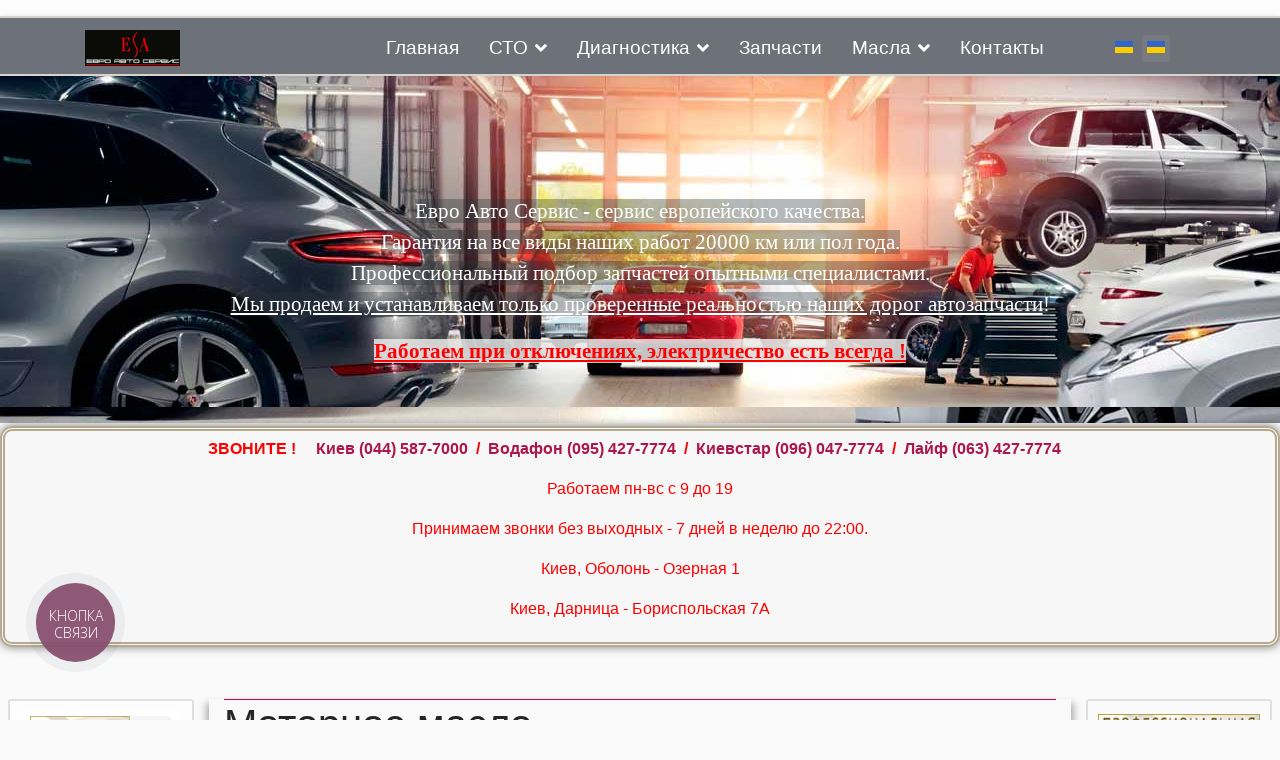

--- FILE ---
content_type: text/html; charset=utf-8
request_url: https://eas.kiev.ua/ru/sto-motornoe-maslo-avto-czena
body_size: 11480
content:

<!doctype html>
<html lang="ru-ua" dir="ltr">
	<head>
		
		<meta name="viewport" content="width=device-width, initial-scale=1, shrink-to-fit=no">
		<meta charset="utf-8">
	<meta name="description" content="СТО Евро Авто Сервис - профессиональные мастера, доступные цены на ремонт авто, качество, гарантия. У нас можно купить запчасти для любых авто , произвести диаг">
	<meta name="generator" content="Helix Ultimate - The Most Popular Joomla! Template Framework.">
	<title>Моторное масло - СТО и запчасти Евро Авто Сервис ( ЕАС Киев Оболонь )</title>
	<link href="https://eas.kiev.ua/ru/sto-motornoe-maslo-avto-czena" rel="canonical">
	<link href="/images/fawik_eas_16px.png" rel="shortcut icon" type="image/vnd.microsoft.icon">
<link href="/media/vendor/joomla-custom-elements/css/joomla-alert.min.css?0.2.0" rel="stylesheet" />
	<link href="/media/com_hikashop/css/hikashop.css?v=462" rel="stylesheet" />
	<link href="/media/com_hikashop/css/font-awesome.css?v=5.2.0" rel="stylesheet" />
	<link href="/templates/shaper_helixultimate/css/bootstrap.min.css" rel="stylesheet" />
	<link href="/plugins/system/helixultimate/assets/css/system-j4.min.css" rel="stylesheet" />
	<link href="/media/system/css/joomla-fontawesome.min.css?7a1da189771ec824171a085fb94d8c0e" rel="stylesheet" />
	<link href="/templates/shaper_helixultimate/css/template.css" rel="stylesheet" />
	<link href="/templates/shaper_helixultimate/css/presets/default.css" rel="stylesheet" />
	<link href="/media/mod_languages/css/template.min.css?7a1da189771ec824171a085fb94d8c0e" rel="stylesheet" />
	<style>
#mod-custom111{background-image: url("/images/baneas.jpg");}
</style>
	<style>
#hikashop_category_information_menu_199 div.hikashop_subcontainer,
#hikashop_category_information_menu_199 .hikashop_rtop *,#hikashop_category_information_menu_199 .hikashop_rbottom * { background:#f5f5f5; }
#hikashop_category_information_menu_199 div.hikashop_subcontainer,
#hikashop_category_information_menu_199 div.hikashop_subcontainer span,
#hikashop_category_information_menu_199 div.hikashop_container { text-align:center; }
#hikashop_category_information_menu_199 div.hikashop_container { margin:3px 3px; }
#hikashop_category_information_menu_199 .hikashop_subcontainer { -moz-border-radius: 5px; -webkit-border-radius: 5px; -khtml-border-radius: 5px; border-radius: 5px; }</style>
	<style>header#sp-header {
    border-top: 2px solid #d7d4cd;
    border-bottom: 2px solid #d7d4cd;
}

.sp-megamenu-parent {
    margin: 0 1px;
}

.mod-languages {
    margin-left: 50px;
}

#sp-main-body {
  padding: 3rem 0.5rem;
}

h1 {
    border-top: 1px solid #D0063E;
    border-bottom: 4px double #D0063E;
}

main#sp-component {
  background-color: rgb(249, 249, 249);
  box-shadow: rgba(0, 0, 0, 0.3) 0px 7px 7px 3px;
}

.nav-pills .nav-link {
    background: #edededbf;
    border-radius: 0.25rem;
    margin: 0.3rem;
    border: #ffffff double 3px;
}

.menu > li {
    border: 0.3rem double #FFF;
    cursor: pointer;
    font-size: 14px;
    font-weight: 600;
    padding: 0 9px 0 9px;
}

.hikashop_filter_fieldset {
    display: inline-grid;
}

td.hikashop_product_image_row {
    display: none;
}

#sp-left .sp-module, #sp-right .sp-module {
    margin-top: 10px;
    border: 2px solid #dfdfdf;
    padding: 10px;
}

span.hikashop_filter_checkbox {
    padding: 0.7rem;
}

.hikashop_filter_fieldset {
    border: 1px solid #c3bebe;
    background-color: #f3f3f3;
    padding: 1rem;
}

div#hikashop_filter_main_div_hikashop_category_information_module_ {
    padding: 1rem;
}

.box1 {
    background-color: #fcfcfc;
    border: 2px solid rgba(52, 58, 64, 0.12);
    padding: 0.3rem;
    border-radius: 0.25rem;
    margin: 1rem auto;
}

.box2 {
    border: 1px solid rgba(52, 58, 64, 0.12);
    padding: 0.35rem;
    border-radius: 0.25rem;
    margin: 0.5rem auto;
    box-shadow: 0 0 4px rgba(0,0,0,0.5);
    background-color: rgba(234, 231, 231, 0.47);
}

.box3 {
    border: 2px solid rgba(52, 58, 64, 0.12);
    padding: 0.3rem;
    border-radius: 0.25rem;
    margin: 1rem auto;
}

.box4 {
    border: 7px double rgba(255, 255, 255, 0.54);
    padding: 2rem;
    border-radius: 0.25rem;
    margin: 2rem auto;
    background-color: rgba(234, 231, 231, 0.64);
   text-align: center;
}

.box5 {
    background-color: rgba(255, 255, 255, 0.63);
    text-align: center;
}

.box6 {
    padding: 0.35rem;
    border-radius: 0.25rem;
    margin: 1.2rem auto;
    box-shadow: 0 0 25px rgba(0,0,0,0.5);
    background-color: rgba(255, 255, 255, 0.06);
    text-align: center;
    color: #f9f8f8;
}

.box7 {
border: 5px double rgb(183, 169, 143);
    padding: 0.35rem;
    border-radius: 0.75rem;
    margin: 0.2rem auto;
    box-shadow: 0 0 10px rgb(0 0 0 / 50%);
    background-color: #efefef3d;
}

.box8 {
    border: 3px double rgb(183, 169, 143);
    padding: 0.35rem;
    border-radius: 0.25rem;
    margin: 1.2rem auto;
    box-shadow: 0 0 25px rgba(0,0,0,0.5);
    background-color: #ebebebcc;
}</style>
	<style>body{font-family: 'Arial', sans-serif;text-decoration: none;}
</style>
	<style>.sp-megamenu-parent > li > a, .sp-megamenu-parent > li > span, .sp-megamenu-parent .sp-dropdown li.sp-menu-item > a{font-family: 'Georgia', sans-serif;font-size: 19px;color: #ffffff;text-decoration: none;text-align: left;}
</style>
	<style>.logo-image {height:36px;}.logo-image-phone {height:36px;}</style>
	<style>@media(max-width: 992px) {.logo-image {height: 36px;}.logo-image-phone {height: 36px;}}</style>
	<style>@media(max-width: 576px) {.logo-image {height: 36px;}.logo-image-phone {height: 36px;}}</style>
	<style>#sp-slider{ background-image:url("/images/baner_1600.jpg");background-repeat:no-repeat;background-size:cover;background-attachment:scroll;background-position:50% 0; }</style>
	<style>#sp-breadcrumb{ background-color:#F4F5F7; }</style>
	<style>#sp-marki{ background-image:url("/images/fon_1.jpg");background-repeat:no-repeat;background-size:cover;background-attachment:fixed;background-position:50% 100%; }</style>
	<style>
#hikashop_category_information_module_127 div.hikashop_subcontainer,
#hikashop_category_information_module_127 .hikashop_rtop *,#hikashop_category_information_module_127 .hikashop_rbottom * { background:#f5f5f5; }
#hikashop_category_information_module_127 div.hikashop_subcontainer,
#hikashop_category_information_module_127 div.hikashop_subcontainer span,
#hikashop_category_information_module_127 div.hikashop_container { text-align:center; }
#hikashop_category_information_module_127 div.hikashop_container { margin:3px 3px; }
#hikashop_category_information_module_127 .hikashop_subcontainer { -moz-border-radius: 5px; -webkit-border-radius: 5px; -khtml-border-radius: 5px; border-radius: 5px; }</style>
	<style>
#hikashop_category_information_module_127 .hikashop_category_image {
	height: 100px;
	text-align: center;
	clear: both;
}</style>
	<style>
#hikashop_category_information_module_103 div.hikashop_subcontainer,
#hikashop_category_information_module_103 .hikashop_rtop *,#hikashop_category_information_module_103 .hikashop_rbottom * { background:#f5f5f5; }
#hikashop_category_information_module_103 div.hikashop_subcontainer,
#hikashop_category_information_module_103 div.hikashop_subcontainer span,
#hikashop_category_information_module_103 div.hikashop_container { text-align:center; }
#hikashop_category_information_module_103 div.hikashop_container { margin:5px 5px; }
#hikashop_category_information_module_103 .hikashop_subcontainer { -moz-border-radius: 5px; -webkit-border-radius: 5px; -khtml-border-radius: 5px; border-radius: 5px; }</style>
	<style>
#hikashop_category_information_module_103 .hikashop_product_image { height:100px; }
#hikashop_category_information_module_103 .hikashop_product_image_subdiv { width:100px; }</style>
<script src="/media/vendor/jquery/js/jquery.min.js?3.6.3"></script>
	<script src="/media/legacy/js/jquery-noconflict.min.js?04499b98c0305b16b373dff09fe79d1290976288"></script>
	<script type="application/json" class="joomla-script-options new">{"data":{"breakpoints":{"tablet":991,"mobile":480},"header":{"stickyOffset":"100"}},"joomla.jtext":{"LIB_FALANG_TRANSLATION":"Falang","ERROR":"\u041e\u0448\u0438\u0431\u043a\u0430","MESSAGE":"\u0421\u043e\u043e\u0431\u0449\u0435\u043d\u0438\u0435","NOTICE":"\u0412\u043d\u0438\u043c\u0430\u043d\u0438\u0435","WARNING":"\u041f\u0440\u0435\u0434\u0443\u043f\u0440\u0435\u0436\u0434\u0435\u043d\u0438\u0435","JCLOSE":"\u0417\u0430\u043a\u0440\u044b\u0442\u044c","JOK":"\u041e\u043a","JOPEN":"\u041e\u0442\u043a\u0440\u044b\u0442\u044c"},"system.paths":{"root":"","rootFull":"https:\/\/eas.kiev.ua\/","base":"","baseFull":"https:\/\/eas.kiev.ua\/"},"csrf.token":"c9899e4e821f1522a9fac7aa9cb39329"}</script>
	<script src="/media/system/js/core.min.js?576eb51da909dcf692c98643faa6fc89629ead18"></script>
	<script src="/media/vendor/bootstrap/js/bootstrap-es5.min.js?5.2.3" nomodule defer></script>
	<script src="/media/system/js/showon-es5.min.js?4773265a19291954f19755d6f2ade3ca7ed9022f" defer nomodule></script>
	<script src="/media/system/js/messages-es5.min.js?44e3f60beada646706be6569e75b36f7cf293bf9" nomodule defer></script>
	<script src="/media/vendor/bootstrap/js/alert.min.js?5.2.3" type="module"></script>
	<script src="/media/vendor/bootstrap/js/button.min.js?5.2.3" type="module"></script>
	<script src="/media/vendor/bootstrap/js/carousel.min.js?5.2.3" type="module"></script>
	<script src="/media/vendor/bootstrap/js/collapse.min.js?5.2.3" type="module"></script>
	<script src="/media/vendor/bootstrap/js/dropdown.min.js?5.2.3" type="module"></script>
	<script src="/media/vendor/bootstrap/js/modal.min.js?5.2.3" type="module"></script>
	<script src="/media/vendor/bootstrap/js/offcanvas.min.js?5.2.3" type="module"></script>
	<script src="/media/vendor/bootstrap/js/popover.min.js?5.2.3" type="module"></script>
	<script src="/media/vendor/bootstrap/js/scrollspy.min.js?5.2.3" type="module"></script>
	<script src="/media/vendor/bootstrap/js/tab.min.js?5.2.3" type="module"></script>
	<script src="/media/vendor/bootstrap/js/toast.min.js?5.2.3" type="module"></script>
	<script src="/media/system/js/showon.min.js?bfc733e48a923aaffb3d959cd04f176bad7d7d52" type="module"></script>
	<script src="/media/system/js/messages.min.js?7425e8d1cb9e4f061d5e30271d6d99b085344117" type="module"></script>
	<script src="/media/com_hikashop/js/hikashop.js?v=462"></script>
	<script src="/templates/shaper_helixultimate/js/main.js"></script>
	<script>template="shaper_helixultimate";</script>
<!-- Google Tag Manager -->
<script>(function(w,d,s,l,i){w[l]=w[l]||[];w[l].push({'gtm.start':
new Date().getTime(),event:'gtm.js'});var f=d.getElementsByTagName(s)[0],
j=d.createElement(s),dl=l!='dataLayer'?'&l='+l:'';j.async=true;j.src=
'https://www.googletagmanager.com/gtm.js?id='+i+dl;f.parentNode.insertBefore(j,f);
})(window,document,'script','dataLayer','GTM-MVRR3G2');</script>
<!-- End Google Tag Manager -->
	</head>
	<body class="site helix-ultimate hu com_hikashop com-hikashop view-product layout-listing task-listing itemid-199 ru-ru ltr sticky-header layout-fluid offcanvas-init offcanvs-position-right">

					<!-- Google Tag Manager (noscript) -->
<noscript><iframe src="https://www.googletagmanager.com/ns.html?id=GTM-MVRR3G2"
height="0" width="0" style="display:none;visibility:hidden"></iframe></noscript>
<!-- End Google Tag Manager (noscript) -->
		
		
		<div class="body-wrapper">
			<div class="body-innerwrapper">
				
	<div class="sticky-header-placeholder"></div>
<div id="sp-top-bar">
	<div class="container">
		<div class="container-inner">
			<div class="row">
				<div id="sp-top1" class="col-lg-6">
					<div class="sp-column text-center text-lg-start">
																			
												
					</div>
				</div>

				<div id="sp-top2" class="col-lg-6">
					<div class="sp-column text-center text-lg-end">
						
																									
					</div>
				</div>
			</div>
		</div>
	</div>
</div>

<header id="sp-header">
	<div class="container">
		<div class="container-inner">
			<div class="row">
				<!-- Logo -->
				<div id="sp-logo" class="col-auto">
					<div class="sp-column">
						<div class="logo"><a href="/">
				<img class='logo-image '
					srcset='https://eas.kiev.ua/images/logo.png 1x'
					src='https://eas.kiev.ua/images/logo.png'
					height='36px'
					alt='СТО и запчасти Евро Авто Сервис ( ЕАС Киев Оболонь )'
				/>
				</a></div>						
					</div>
				</div>

				<!-- Menu -->
				<div id="sp-menu" class="col-auto flex-auto">
					<div class="sp-column d-flex justify-content-end align-items-center">
						<nav class="sp-megamenu-wrapper d-flex" role="navigation"><a id="offcanvas-toggler" aria-label="Menu" class="offcanvas-toggler-right d-flex d-lg-none" href="#"><div class="burger-icon" aria-hidden="true"><span></span><span></span><span></span></div></a><ul class="sp-megamenu-parent menu-animation-fade-up d-none d-lg-block"><li class="sp-menu-item"><a   href="/ru/"  >Главная</a></li><li class="sp-menu-item sp-has-child"><a   href="/ru/sto-diagnostika-remont-avto-czena-avtoservis"  >СТО</a><div class="sp-dropdown sp-dropdown-main sp-menu-right" style="width: 240px;"><div class="sp-dropdown-inner"><ul class="sp-dropdown-items"><li class="sp-menu-item"><a   href="/ru/sto-remont-khodovoj-diagnostika-avto-czena"  >Диагностика и ремонт ходовой части</a></li><li class="sp-menu-item"><a   href="/ru/sto-diagnostika-remont-rulevoj-avto-czena"  >Диагностика и ремонт рулевого управления</a></li><li class="sp-menu-item"><a   href="/ru/sto-remont-tormoznoj-diagnostika-avto-czena"  >Диагностика и ремонт тормозной системы </a></li><li class="sp-menu-item"><a   href="/ru/sto-diagnostika-remont-toplivnoj-avto-czena"  >Диагностика и ремонт топливной системы</a></li><li class="sp-menu-item"><a   href="/ru/sto-diagnostika-remont-transmissii-avto-czena"  >Диагностика и ремонт трансмиссии</a></li><li class="sp-menu-item"><a   href="/ru/sto-kuzovnoj-remont-avto-czena"  >Кузовной ремонт</a></li><li class="sp-menu-item"><a   href="/ru/sto-diagnostika-zamena-remont-prodazha-dvigatelya-czena"  >Диагностика, ремонт, замена, продажа двигателя </a></li><li class="sp-menu-item"><a   href="/ru/sto-to-avto-tekhobsluzhivanie-czena"  >ТО</a></li><li class="sp-menu-item"><a   href="/ru/sto-remont-grm-diagnostika-avto-czena"  >Ремонт ГРМ</a></li><li class="sp-menu-item"><a   href="/ru/sto-zamena-obsluzhivanie-privodnykh-remnej-rolikov-czena"  >Приводные (сервисные) ремни, ролики</a></li><li class="sp-menu-item"><a   href="/ru/sto-zamena-filtrov-avto-czena"  >Замена фильтров </a></li><li class="sp-menu-item"><a   href="/ru/sto-zamena-masel-avto-zhidkostej-okhlazhdeniya-czena"  >Замена масел, жидкостей, охлаждение</a></li></ul></div></div></li><li class="sp-menu-item sp-has-child"><a   href="/ru/sto-diagnostika-avto-czena"  >Диагностика</a><div class="sp-dropdown sp-dropdown-main sp-menu-right" style="width: 240px;"><div class="sp-dropdown-inner"><ul class="sp-dropdown-items"><li class="sp-menu-item"><a   href="/ru/sto-kompleksnaya-diagnostika-avto-besplatno-czena"  >Комплексная диагностика БЕСПЛАТНО</a></li><li class="sp-menu-item"><a   href="/ru/sto-kompleksnaya-diagnostika-avto-czena"  >Комплексная диагностика</a></li><li class="sp-menu-item"><a   href="/ru/sto-kompyuternaya-diagnostika-avto-remont-czena"  >Компьютерная диагностика</a></li><li class="sp-menu-item"><a   href="/ru/sto-diagnostika-avto-pered-pokupkoj-ekspertiza-remont-czena"  >Диагностика перед покупкой</a></li><li class="sp-menu-item"><a   href="/ru/sto-predprodazhnaya-podgotovka-avto-diagnostika-remont-czena"  >Предпродажная подготовка</a></li><li class="sp-menu-item"><a   href="/ru/sto-diagnostika-khodovoj-avto-czena"  >Диагностика ходовой</a></li></ul></div></div></li><li class="sp-menu-item"><a   href="/ru/sto-avto-zapchasti-podbor-zapchastej-sklad-magazin-czena"  >Запчасти</a></li><li class="sp-menu-item sp-has-child"><a   href="/ru/sto-avto-masla-czena"  >Масла</a><div class="sp-dropdown sp-dropdown-main sp-menu-right" style="width: 240px;"><div class="sp-dropdown-inner"><ul class="sp-dropdown-items"><li class="sp-menu-item active"><a   href="/ru/sto-motornoe-maslo-avto-czena"  >Моторные масла</a></li><li class="sp-menu-item"><a   href="/ru/sto-transmissionnoe-maslo-avto-czena"  >Трансмиссионные Масла</a></li><li class="sp-menu-item"><a   href="/ru/sto-originalnoe-maslo-avto-czena"  >Оригинальные масла</a></li></ul></div></div></li><li class="sp-menu-item"><a   href="/ru/sto-kiev-avtozapchasti-obolon-avtoservis-adres-ryadom"  >Контакты</a></li></ul></nav>						<div class="sp-module "><div class="sp-module-content"><div class="mod-languages">

	<ul class="lang-inline">
						<li dir="ltr">
			<a href="/uk/sto-motorne-mastylo-avto-czina">
												<img title="Українська мова" src="/media/mod_languages/images/uk_ua.gif" alt="Українська мова">										</a>
			</li>
								<li class="lang-active" dir="ltr">
			<a href="/ru/sto-motornoe-maslo-avto-czena/product/listing">
												<img title="Русский язык" src="/media/mod_languages/images/ru_ru.gif" alt="Русский язык">										</a>
			</li>
				</ul>

</div>
</div></div>

						<!-- Related Modules -->
						<div class="d-none d-lg-flex header-modules align-items-center">
							
													</div>

						<!-- if offcanvas position right -->
													<a id="offcanvas-toggler"  aria-label="Menu" title="Menu"  class="mega offcanvas-toggler-secondary offcanvas-toggler-right d-flex align-items-center" href="#">
							<div class="burger-icon" aria-hidden="true"><span></span><span></span><span></span></div>
							</a>
											</div>
				</div>
			</div>
		</div>
	</div>
</header>
				
<section id="sp-section-1" >

				
	
<div class="row">
	<div id="sp-title" class="col-lg-12 "><div class="sp-column "></div></div></div>
				
</section>
<section id="sp-slider" >

				
	
<div class="row">
	<div id="sp-slider" class="col-lg-12 "><div class="sp-column "><div class="sp-module "><div class="sp-module-content">
<div id="mod-custom111" class="mod-custom custom">
    <p style="text-align: center;"> </p>
<p style="text-align: center;"> </p>
<p style="text-align: center;"> </p>
<p style="text-align: center;"><span style="font-size: 16pt; color: #ffffff; background-color: rgba(42, 54, 59, 0.35);"><span style="font-family: georgia, palatino, serif;">Евро Авто Сервис - сервис европейского качества. <br />Гарантия на все виды наших работ 20000 км или пол года. <br />Профессиональный подбор запчастей опытными специалистами. <br /><span style="text-decoration: underline;">Мы продаем и устанавливаем только проверенные реальностью наших дорог автозапчасти</span>!</span></span></p>
<p style="text-align: center;"><span style="font-size: 16pt;"><strong><span style="text-decoration: underline; color: #ff0000;"><span style="background-color: rgba(234, 234, 234, 0.84);"><span style="font-family: georgia, palatino, serif;">Работаем при отключениях, электричество есть всегда !</span></span></span></strong></span></p>
<p style="text-align: center;"> </p></div>
</div></div></div></div></div>
				
</section>
<section id="sp-call" >

				
	
<div class="row">
	<div id="sp-position1" class="col-lg-12 "><div class="sp-column "><div class="sp-module  box7"><div class="sp-module-content">
<div id="mod-custom110" class="mod-custom custom">
    <p style="text-align: center;"><span style="font-size: 12pt;"><span style="color: #ff0000;"><strong>ЗВОНИТЕ !     <a href="tel:+380445877000">Киев ‎(044) 587-7000 </a> /  <a href="tel:+380954277774">Водафон ‎(095) 427-7774</a>  /  <a href="tel:+380960477774">Киевстар (096) 047-7774</a>  /  <a href="tel:+380634277774">Лайф (063) 427-7774</a>   </strong></span></span></p>
<p style="text-align: center;"><span style="font-size: 12pt;"><span style="color: #ff0000;">Работаем пн-вс с 9 до 19</span><br /></span></p>
<p style="text-align: center;"><span style="font-size: 12pt;"><span style="color: #ff0000;">Принимаем звонки без выходных - 7 дней в неделю до 22:00.</span></span></p>
<p style="text-align: center;"><a href="https://maps.app.goo.gl/sTMx5nHx6F3arNLh6" target="_blank" rel="noopener"><span style="font-size: 12pt;"><span style="color: #ff0000;">Киев, Оболонь - Озерная 1</span></span></a></p>
<p style="text-align: center;"><a href="https://maps.app.goo.gl/5EpHmMsiohPdoZMKA" target="_blank" rel="noopener"><span style="font-size: 12pt;"><span style="color: #ff0000;">Киев, Дарница - Бориспольская 7А</span></span></a></p></div>
</div></div></div></div></div>
				
</section>
<section id="sp-main-body" >

									
	
<div class="row">
	<aside id="sp-left" class="col-lg-2 d-none d-sm-none d-md-none d-lg-block"><div class="sp-column "><div class="sp-module  box5 visible-desktop"><div class="sp-module-content"><div id="hikashop_module_103" class="hikashop_module  box5 visible-desktop">
<div id="hikashop_category_information_module_103" class="hikashop_category_information hikashop_products_listing_main hikashop_product_listing_15 hika_j4" >
	<div class="hikashop_products_listing">
<div id="hikashop_products_switcher_hikashop_category_information_module_103" class="hikashop_products " itemscope="" itemtype="https://schema.org/itemListElement">
<div class="hk-row-fluid">		<div class="hkc-md-12 hikashop_product hikashop_product_column_1 hikashop_product_row_1"
			itemprop="itemList" itemscope="" itemtype="http://schema.org/ItemList">
			<div class="hikashop_container ">
				<div class="hikashop_subcontainer thumbnail">
<div class="hikashop_listing_img_title" id="div_hikashop_category_information_module_103_1">
<!-- IMAGE -->
	<div class="hikashop_product_image">
		<div class="hikashop_product_image_subdiv">
		<a href="https://eas.kiev.ua/ru/sto-kompleksnaya-diagnostika-avto-besplatno-czena" class="">
		<img class="hikashop_product_listing_image" title="Бесплатная комплексная диагностика" alt="Бесплатная комплексная диагностика" src="/images/com_hikashop/upload/thumbnails/100x100/diagnostika_avto_besplatno.jpg"/>		</a>
		<meta itemprop="image" content="/images/com_hikashop/upload/thumbnails/100x100/diagnostika_avto_besplatno.jpg"/>
		</div>
	</div>
<!-- EO IMAGE -->

<!-- PRICE -->
	<span class="hikashop_product_price_full">Бесплатно</span>
<!-- EO PRICE -->

<!-- NAME -->
	<span class="hikashop_product_name">
		<a href="https://eas.kiev.ua/ru/sto-kompleksnaya-diagnostika-avto-besplatno-czena" class="">
		Бесплатная комплексная диагностика		</a>
	</span>
	<meta itemprop="name" content="Бесплатная комплексная диагностика">
<!-- EO NAME -->

<!-- CODE -->
	<span class='hikashop_product_code_list'>
	</span>
<!-- EO CODE -->
<!-- CHARACTERISTIC AVAILABLE VALUES -->
<!-- EO CHARACTERISTIC AVAILABLE VALUES -->
<!-- CUSTOM PRODUCT FIELDS -->
<!-- EO CUSTOM PRODUCT FIELDS -->

<!-- AFTER PRODUCT NAME AREA -->
<!-- EO AFTER PRODUCT NAME AREA -->

<!-- VOTE -->
<!-- EO VOTE -->

<!-- ADD TO CART BUTTON -->
<!-- EO ADD TO CART BUTTON -->

<!-- COMPARISON -->
<!-- EO COMPARISON -->

<!-- CONTACT US BUTTON -->

<!-- EO CONTACT US BUTTON -->

<!-- PRODUCT DETAILS BUTTON -->

<!-- EO PRODUCT DETAILS BUTTON -->

	<meta itemprop="url" content="https://eas.kiev.ua/ru/sto-kompleksnaya-diagnostika-avto-besplatno-czena">
</div>
				</div>
			</div>
		</div>
		<div class="hkc-md-12 hikashop_product hikashop_product_column_1 hikashop_product_row_2"
			itemprop="itemList" itemscope="" itemtype="http://schema.org/ItemList">
			<div class="hikashop_container ">
				<div class="hikashop_subcontainer thumbnail">
<div class="hikashop_listing_img_title" id="div_hikashop_category_information_module_103_2">
<!-- IMAGE -->
	<div class="hikashop_product_image">
		<div class="hikashop_product_image_subdiv">
		<a href="https://eas.kiev.ua/ru/sto-kompyuternaya-diagnostika-avto-remont-czena" class="">
		<img class="hikashop_product_listing_image" title="Компьютерная диагностика авто" alt="komputernaya_diagnostika_auto" src="/images/com_hikashop/upload/thumbnails/100x100/komputernaya_diagnostika_auto.jpg"/>		</a>
		<meta itemprop="image" content="/images/com_hikashop/upload/thumbnails/100x100/komputernaya_diagnostika_auto.jpg"/>
		</div>
	</div>
<!-- EO IMAGE -->

<!-- PRICE -->
	<span class="hikashop_product_price_full">цена от    <span class="hikashop_product_price hikashop_product_price_0">280 UAH</span> <span class="hikashop_product_price_per_unit"></span></span>
<!-- EO PRICE -->

<!-- NAME -->
	<span class="hikashop_product_name">
		<a href="https://eas.kiev.ua/ru/sto-kompyuternaya-diagnostika-avto-remont-czena" class="">
		Компьютерная диагностика авто		</a>
	</span>
	<meta itemprop="name" content="Компьютерная диагностика авто">
<!-- EO NAME -->

<!-- CODE -->
	<span class='hikashop_product_code_list'>
	</span>
<!-- EO CODE -->
<!-- CHARACTERISTIC AVAILABLE VALUES -->
<!-- EO CHARACTERISTIC AVAILABLE VALUES -->
<!-- CUSTOM PRODUCT FIELDS -->
<!-- EO CUSTOM PRODUCT FIELDS -->

<!-- AFTER PRODUCT NAME AREA -->
<!-- EO AFTER PRODUCT NAME AREA -->

<!-- VOTE -->
<!-- EO VOTE -->

<!-- ADD TO CART BUTTON -->
<!-- EO ADD TO CART BUTTON -->

<!-- COMPARISON -->
<!-- EO COMPARISON -->

<!-- CONTACT US BUTTON -->

<!-- EO CONTACT US BUTTON -->

<!-- PRODUCT DETAILS BUTTON -->

<!-- EO PRODUCT DETAILS BUTTON -->

	<meta itemprop="url" content="https://eas.kiev.ua/ru/sto-kompyuternaya-diagnostika-avto-remont-czena">
</div>
				</div>
			</div>
		</div>
		<div class="hkc-md-12 hikashop_product hikashop_product_column_1 hikashop_product_row_3"
			itemprop="itemList" itemscope="" itemtype="http://schema.org/ItemList">
			<div class="hikashop_container ">
				<div class="hikashop_subcontainer thumbnail">
<div class="hikashop_listing_img_title" id="div_hikashop_category_information_module_103_3">
<!-- IMAGE -->
	<div class="hikashop_product_image">
		<div class="hikashop_product_image_subdiv">
		<a href="https://eas.kiev.ua/ru/sto-diagnostika-avto-pered-pokupkoj-ekspertiza-remont-czena" class="">
		<img class="hikashop_product_listing_image" title="Диагностика перед покупкой" alt="Диагностика перед покупкой" src="/images/com_hikashop/upload/thumbnails/100x100/diagnostika_pered_pokupkoi.jpg"/>		</a>
		<meta itemprop="image" content="/images/com_hikashop/upload/thumbnails/100x100/diagnostika_pered_pokupkoi.jpg"/>
		</div>
	</div>
<!-- EO IMAGE -->

<!-- PRICE -->
	<span class="hikashop_product_price_full">цена от    <span class="hikashop_product_price hikashop_product_price_0">500 UAH</span> <span class="hikashop_product_price_per_unit"></span></span>
<!-- EO PRICE -->

<!-- NAME -->
	<span class="hikashop_product_name">
		<a href="https://eas.kiev.ua/ru/sto-diagnostika-avto-pered-pokupkoj-ekspertiza-remont-czena" class="">
		Диагностика перед покупкой		</a>
	</span>
	<meta itemprop="name" content="Диагностика перед покупкой">
<!-- EO NAME -->

<!-- CODE -->
	<span class='hikashop_product_code_list'>
	</span>
<!-- EO CODE -->
<!-- CHARACTERISTIC AVAILABLE VALUES -->
<!-- EO CHARACTERISTIC AVAILABLE VALUES -->
<!-- CUSTOM PRODUCT FIELDS -->
<!-- EO CUSTOM PRODUCT FIELDS -->

<!-- AFTER PRODUCT NAME AREA -->
<!-- EO AFTER PRODUCT NAME AREA -->

<!-- VOTE -->
<!-- EO VOTE -->

<!-- ADD TO CART BUTTON -->
<!-- EO ADD TO CART BUTTON -->

<!-- COMPARISON -->
<!-- EO COMPARISON -->

<!-- CONTACT US BUTTON -->

<!-- EO CONTACT US BUTTON -->

<!-- PRODUCT DETAILS BUTTON -->

<!-- EO PRODUCT DETAILS BUTTON -->

	<meta itemprop="url" content="https://eas.kiev.ua/ru/sto-diagnostika-avto-pered-pokupkoj-ekspertiza-remont-czena">
</div>
				</div>
			</div>
		</div>
		<div class="hkc-md-12 hikashop_product hikashop_product_column_1 hikashop_product_row_4"
			itemprop="itemList" itemscope="" itemtype="http://schema.org/ItemList">
			<div class="hikashop_container ">
				<div class="hikashop_subcontainer thumbnail">
<div class="hikashop_listing_img_title" id="div_hikashop_category_information_module_103_4">
<!-- IMAGE -->
	<div class="hikashop_product_image">
		<div class="hikashop_product_image_subdiv">
		<a href="https://eas.kiev.ua/ru/sto-predprodazhnaya-podgotovka-avto-diagnostika-remont-czena" class="">
		<img class="hikashop_product_listing_image" title="Предпродажная подготовка авто диагностика" alt="Предпродажная подготовка авто диагностика" src="/images/com_hikashop/upload/thumbnails/100x100/predprodagnaya_podgotovka_avto.jpg"/>		</a>
		<meta itemprop="image" content="/images/com_hikashop/upload/thumbnails/100x100/predprodagnaya_podgotovka_avto.jpg"/>
		</div>
	</div>
<!-- EO IMAGE -->

<!-- PRICE -->
	<span class="hikashop_product_price_full">цена от    <span class="hikashop_product_price hikashop_product_price_0">250 UAH</span> <span class="hikashop_product_price_per_unit"></span></span>
<!-- EO PRICE -->

<!-- NAME -->
	<span class="hikashop_product_name">
		<a href="https://eas.kiev.ua/ru/sto-predprodazhnaya-podgotovka-avto-diagnostika-remont-czena" class="">
		Предпродажная подготовка авто диагностика		</a>
	</span>
	<meta itemprop="name" content="Предпродажная подготовка авто диагностика">
<!-- EO NAME -->

<!-- CODE -->
	<span class='hikashop_product_code_list'>
	</span>
<!-- EO CODE -->
<!-- CHARACTERISTIC AVAILABLE VALUES -->
<!-- EO CHARACTERISTIC AVAILABLE VALUES -->
<!-- CUSTOM PRODUCT FIELDS -->
<!-- EO CUSTOM PRODUCT FIELDS -->

<!-- AFTER PRODUCT NAME AREA -->
<!-- EO AFTER PRODUCT NAME AREA -->

<!-- VOTE -->
<!-- EO VOTE -->

<!-- ADD TO CART BUTTON -->
<!-- EO ADD TO CART BUTTON -->

<!-- COMPARISON -->
<!-- EO COMPARISON -->

<!-- CONTACT US BUTTON -->

<!-- EO CONTACT US BUTTON -->

<!-- PRODUCT DETAILS BUTTON -->

<!-- EO PRODUCT DETAILS BUTTON -->

	<meta itemprop="url" content="https://eas.kiev.ua/ru/sto-predprodazhnaya-podgotovka-avto-diagnostika-remont-czena">
</div>
				</div>
			</div>
		</div>
		<div class="hkc-md-12 hikashop_product hikashop_product_column_1 hikashop_product_row_5"
			itemprop="itemList" itemscope="" itemtype="http://schema.org/ItemList">
			<div class="hikashop_container ">
				<div class="hikashop_subcontainer thumbnail">
<div class="hikashop_listing_img_title" id="div_hikashop_category_information_module_103_5">
<!-- IMAGE -->
	<div class="hikashop_product_image">
		<div class="hikashop_product_image_subdiv">
		<a href="https://eas.kiev.ua/ru/sto-diagnostika-khodovoj-avto-czena" class="">
		<img class="hikashop_product_listing_image" title="Диагностика ходовой части автомобиля" alt="tb_800_diagnostika_hodovoy" src="/images/com_hikashop/upload/thumbnails/100x100/tb_800_diagnostika_hodovoy.jpg"/>		</a>
		<meta itemprop="image" content="/images/com_hikashop/upload/thumbnails/100x100/tb_800_diagnostika_hodovoy.jpg"/>
		</div>
	</div>
<!-- EO IMAGE -->

<!-- PRICE -->
	<span class="hikashop_product_price_full">цена от    <span class="hikashop_product_price hikashop_product_price_0">150 UAH</span> <span class="hikashop_product_price_per_unit"></span></span>
<!-- EO PRICE -->

<!-- NAME -->
	<span class="hikashop_product_name">
		<a href="https://eas.kiev.ua/ru/sto-diagnostika-khodovoj-avto-czena" class="">
		Диагностика ходовой части автомобиля		</a>
	</span>
	<meta itemprop="name" content="Диагностика ходовой части автомобиля">
<!-- EO NAME -->

<!-- CODE -->
	<span class='hikashop_product_code_list'>
	</span>
<!-- EO CODE -->
<!-- CHARACTERISTIC AVAILABLE VALUES -->
<!-- EO CHARACTERISTIC AVAILABLE VALUES -->
<!-- CUSTOM PRODUCT FIELDS -->
<!-- EO CUSTOM PRODUCT FIELDS -->

<!-- AFTER PRODUCT NAME AREA -->
<!-- EO AFTER PRODUCT NAME AREA -->

<!-- VOTE -->
<!-- EO VOTE -->

<!-- ADD TO CART BUTTON -->
<!-- EO ADD TO CART BUTTON -->

<!-- COMPARISON -->
<!-- EO COMPARISON -->

<!-- CONTACT US BUTTON -->

<!-- EO CONTACT US BUTTON -->

<!-- PRODUCT DETAILS BUTTON -->

<!-- EO PRODUCT DETAILS BUTTON -->

	<meta itemprop="url" content="https://eas.kiev.ua/ru/sto-diagnostika-khodovoj-avto-czena">
</div>
				</div>
			</div>
		</div>
		<div class="hkc-md-12 hikashop_product hikashop_product_column_1 hikashop_product_row_6"
			itemprop="itemList" itemscope="" itemtype="http://schema.org/ItemList">
			<div class="hikashop_container ">
				<div class="hikashop_subcontainer thumbnail">
<div class="hikashop_listing_img_title" id="div_hikashop_category_information_module_103_116">
<!-- IMAGE -->
	<div class="hikashop_product_image">
		<div class="hikashop_product_image_subdiv">
		<a href="https://eas.kiev.ua/ru/sto-kompleksnaya-diagnostika-avto-czena" class="">
		<img class="hikashop_product_listing_image" title="Комплексная диагностика автомобиля" alt="Комплексная диагностика автомобиля" src="/images/com_hikashop/upload/thumbnails/100x100/eas_n_100x100.png"/>		</a>
		<meta itemprop="image" content="/images/com_hikashop/upload/thumbnails/100x100/eas_n_100x100.png"/>
		</div>
	</div>
<!-- EO IMAGE -->

<!-- PRICE -->
	<span class="hikashop_product_price_full">цена от    <span class="hikashop_product_price hikashop_product_price_0">250 UAH</span> <span class="hikashop_product_price_per_unit"></span></span>
<!-- EO PRICE -->

<!-- NAME -->
	<span class="hikashop_product_name">
		<a href="https://eas.kiev.ua/ru/sto-kompleksnaya-diagnostika-avto-czena" class="">
		Комплексная диагностика автомобиля		</a>
	</span>
	<meta itemprop="name" content="Комплексная диагностика автомобиля">
<!-- EO NAME -->

<!-- CODE -->
	<span class='hikashop_product_code_list'>
	</span>
<!-- EO CODE -->
<!-- CHARACTERISTIC AVAILABLE VALUES -->
<!-- EO CHARACTERISTIC AVAILABLE VALUES -->
<!-- CUSTOM PRODUCT FIELDS -->
<!-- EO CUSTOM PRODUCT FIELDS -->

<!-- AFTER PRODUCT NAME AREA -->
<!-- EO AFTER PRODUCT NAME AREA -->

<!-- VOTE -->
<!-- EO VOTE -->

<!-- ADD TO CART BUTTON -->
<!-- EO ADD TO CART BUTTON -->

<!-- COMPARISON -->
<!-- EO COMPARISON -->

<!-- CONTACT US BUTTON -->

<!-- EO CONTACT US BUTTON -->

<!-- PRODUCT DETAILS BUTTON -->

<!-- EO PRODUCT DETAILS BUTTON -->

	<meta itemprop="url" content="https://eas.kiev.ua/ru/sto-kompleksnaya-diagnostika-avto-czena">
</div>
				</div>
			</div>
		</div>
</div> <div style="clear:both"></div>
</div>
	</div>

	</div></div>
</div></div></div></aside>
<main id="sp-component" class="col-lg-8 ">
	<div class="sp-column ">
		<div id="system-message-container" aria-live="polite">
	</div>


		
			<div id="hikashop_category_information_menu_199" class="hikashop_category_information hikashop_products_listing_main hikashop_product_listing_72 hika_j4 filter_refresh_div" data-refresh-class="hikashop_checkout_loading" data-refresh-url="https://eas.kiev.ua/ru/sto-motornoe-maslo-avto-czena?tmpl=raw&filter=1" data-use-url="1">
		<div class="hikashop_checkout_loading_elem"></div>
		<div class="hikashop_checkout_loading_spinner"></div>
	<h1>
	Моторное масло	</h1>
		<div class="hikashop_category_description">
			<div class="hikashop_category_description_content"><p>Моторные масла</p></div>
		</div>
	</div>
<div class="hikashop_submodules" style="clear:both">
</div>
<!--  HikaShop Component powered by http://www.hikashop.com -->
		<!-- version Business : 4.6.2 [2209271106] -->

					<div class="sp-module-content-bottom clearfix">
				
			</div>
			</div>
</main>
<aside id="sp-right" class="col-lg-2 "><div class="sp-column "><div class="sp-module "><div class="sp-module-content">
<div id="mod-custom116" class="mod-custom custom">
        <p><a title="Подробнее - комплексная диагностика авто БЕСПЛАТНО" href="/ru/sto-kompleksnaya-diagnostika-avto-besplatno-czena" target="_blank" rel="noopener noreferrer"><img style="border-width: 2px; display: block; margin: 3px auto 3px auto;" title="O бесплатной диагностике" src="/images/168_diagnostika_avto_besplatno.jpg" alt="Подробнее о бесплатной диагностике" width="336" height="318" /></a></p></div>
</div></div><div class="sp-module box1 title1"><h3 class="sp-module-title">Ремонт </h3><div class="sp-module-content"><ul class="menu_menu">
<li class="item-130"><a href="/ru/sto-to-avto-tekhobsluzhivanie-czena" >ТО</a></li><li class="item-185"><a href="/ru/sto-remont-khodovoj-diagnostika-avto-czena" >Ходовая</a></li><li class="item-186"><a href="/ru/sto-diagnostika-remont-rulevoj-avto-czena" >Рулевая</a></li><li class="item-187"><a href="/ru/sto-remont-tormoznoj-diagnostika-avto-czena" >Тормозная</a></li><li class="item-188"><a href="/ru/sto-diagnostika-remont-toplivnoj-avto-czena" >Топливная</a></li><li class="item-189"><a href="/ru/sto-diagnostika-remont-transmissii-avto-czena" >Трансмиссия</a></li><li class="item-190"><a href="/ru/sto-kuzovnoj-remont-avto-czena" >Кузовной</a></li><li class="item-191"><a href="/ru/sto-diagnostika-zamena-remont-prodazha-dvigatelya-czena" >Двигатель</a></li><li class="item-215"><a href="/ru/sto-zamena-obsluzhivanie-privodnykh-remnej-rolikov-czena" >Приводные ремни (сервисные), ролики</a></li><li class="item-222"><a href="/ru/sto-remont-grm-diagnostika-avto-czena" >Ремонт ГРМ</a></li><li class="item-240"><a href="/ru/sto-zamena-filtrov-avto-czena" >Замена фильтров</a></li><li class="item-242"><a href="/ru/sto-zamena-masel-avto-zhidkostej-okhlazhdeniya-czena" >Замена масел, жидкостей, охлаждения</a></li></ul>
</div></div><div class="sp-module box1 title1"><h3 class="sp-module-title">Автомасла</h3><div class="sp-module-content"><ul class="menu_menu">
<li class="item-199 current active"><a href="/ru/sto-motornoe-maslo-avto-czena" >Моторное масло</a></li><li class="item-200"><a href="/ru/sto-transmissionnoe-maslo-avto-czena" >Трансмиссионное масло</a></li><li class="item-201"><a href="/ru/sto-originalnoe-maslo-avto-czena" >Оригинальные масла</a></li><li class="item-205"><a href="/ru/sto-avto-masla-czena" >Все масла</a></li></ul>
</div></div><div class="sp-module box1 title1"><h3 class="sp-module-title">Диагностика</h3><div class="sp-module-content"><ul class="menu_menu">
<li class="item-206"><a href="/ru/sto-kompleksnaya-diagnostika-avto-besplatno-czena" >Диагностика БЕСПЛАТНО</a></li><li class="item-208"><a href="/ru/sto-kompyuternaya-diagnostika-avto-remont-czena" >Компьютерная диагностика</a></li><li class="item-211"><a href="/ru/sto-diagnostika-avto-pered-pokupkoj-ekspertiza-remont-czena" >Диагностика перед покупкой</a></li><li class="item-213"><a href="/ru/sto-predprodazhnaya-podgotovka-avto-diagnostika-remont-czena" >Предпродажная подготовка</a></li><li class="item-236"><a href="/ru/sto-diagnostika-khodovoj-avto-czena" >Диагностика ходовой</a></li><li class="item-336"><a href="/ru/sto-kompleksnaya-diagnostika-avto-czena" >Комплексная диагностика</a></li></ul>
</div></div></div></aside></div>
									
</section>
<section id="sp-map-salent" >

						<div class="container">
				<div class="container-inner">
			
	
<div class="row">
	<div id="sp-position2" class="col-lg-12 "><div class="sp-column "><div class="sp-module "><div class="sp-module-content">
<div id="mod-custom115" class="mod-custom custom">
    <p><img style="display: block; margin-left: auto; margin-right: auto;" src="/images/740_100_sailentbloki.jpg" width="740" height="100" /></p></div>
</div></div><div class="sp-module box1 visible-desktop"><h3 class="sp-module-title">Категории услуг автосервиса</h3><div class="sp-module-content"><div id="hikashop_module_127" class="hikashop_module box1 visible-desktop">
<div id="hikashop_category_information_module_127" class="hikashop_category_information hikashop_categories_listing_main hikashop_category_listing_78">
		<div class="hikashop_subcategories_listing">	<div class="hikashop_subcategories" data-consistencyheight=".hikashop_subcontainer">
	<div class="hk-row-fluid">			<div class="hkc-md-2 hikashop_category hikashop_category_column_1 hikashop_category_row_1">
				<div class="hikashop_container">
					<div class="hikashop_subcontainer hikashop_subcontainer_border">
<!-- IMAGE -->
<div class="hikashop_category_image">
	<a href="https://eas.kiev.ua/ru/sto-remont-khodovoj-diagnostika-avto-czena" title="Диагностика и ремонт ходовой">
		<img class="hikashop_product_listing_image" title="" alt="" src="/images/com_hikashop/upload/thumbnails/100x100/remont_xodovoy.jpg"/>	</a>
</div>
<!-- EO IMAGE -->
<br/>
<!-- NAME -->
<span class="hikashop_category_name">
	<a href="https://eas.kiev.ua/ru/sto-remont-khodovoj-diagnostika-avto-czena">
		Диагностика и ремонт ходовой	</a>
</span>
<!-- EO NAME -->
					</div>
				</div>
			</div>
			<div class="hkc-md-2 hikashop_category hikashop_category_column_2 hikashop_category_row_1">
				<div class="hikashop_container">
					<div class="hikashop_subcontainer hikashop_subcontainer_border">
<!-- IMAGE -->
<div class="hikashop_category_image">
	<a href="https://eas.kiev.ua/ru/sto-diagnostika-remont-rulevoj-avto-czena" title="Диагностика и ремонт рулевой">
		<img class="hikashop_product_listing_image" title="" alt="" src="/images/com_hikashop/upload/thumbnails/100x100/remont_rulevoy.jpg"/>	</a>
</div>
<!-- EO IMAGE -->
<br/>
<!-- NAME -->
<span class="hikashop_category_name">
	<a href="https://eas.kiev.ua/ru/sto-diagnostika-remont-rulevoj-avto-czena">
		Диагностика и ремонт рулевой	</a>
</span>
<!-- EO NAME -->
					</div>
				</div>
			</div>
			<div class="hkc-md-2 hikashop_category hikashop_category_column_3 hikashop_category_row_1">
				<div class="hikashop_container">
					<div class="hikashop_subcontainer hikashop_subcontainer_border">
<!-- IMAGE -->
<div class="hikashop_category_image">
	<a href="https://eas.kiev.ua/ru/sto-remont-tormoznoj-diagnostika-avto-czena" title="Ремонт тормозной системы">
		<img class="hikashop_product_listing_image" title="" alt="" src="/images/com_hikashop/upload/thumbnails/100x100/remont_tormoznoy.jpg"/>	</a>
</div>
<!-- EO IMAGE -->
<br/>
<!-- NAME -->
<span class="hikashop_category_name">
	<a href="https://eas.kiev.ua/ru/sto-remont-tormoznoj-diagnostika-avto-czena">
		Ремонт тормозной системы	</a>
</span>
<!-- EO NAME -->
					</div>
				</div>
			</div>
			<div class="hkc-md-2 hikashop_category hikashop_category_column_4 hikashop_category_row_1">
				<div class="hikashop_container">
					<div class="hikashop_subcontainer hikashop_subcontainer_border">
<!-- IMAGE -->
<div class="hikashop_category_image">
	<a href="https://eas.kiev.ua/ru/sto-diagnostika-remont-toplivnoj-avto-czena" title="Ремонт топливной системы">
		<img class="hikashop_product_listing_image" title="" alt="" src="/images/com_hikashop/upload/thumbnails/100x100/toplivnaya-sistema.jpg"/>	</a>
</div>
<!-- EO IMAGE -->
<br/>
<!-- NAME -->
<span class="hikashop_category_name">
	<a href="https://eas.kiev.ua/ru/sto-diagnostika-remont-toplivnoj-avto-czena">
		Ремонт топливной системы	</a>
</span>
<!-- EO NAME -->
					</div>
				</div>
			</div>
			<div class="hkc-md-2 hikashop_category hikashop_category_column_5 hikashop_category_row_1">
				<div class="hikashop_container">
					<div class="hikashop_subcontainer hikashop_subcontainer_border">
<!-- IMAGE -->
<div class="hikashop_category_image">
	<a href="https://eas.kiev.ua/ru/sto-to-avto-tekhobsluzhivanie-czena" title="ТО">
		<img class="hikashop_product_listing_image" title="" alt="" src="/images/com_hikashop/upload/thumbnails/100x100/to_avto.jpg"/>	</a>
</div>
<!-- EO IMAGE -->
<br/>
<!-- NAME -->
<span class="hikashop_category_name">
	<a href="https://eas.kiev.ua/ru/sto-to-avto-tekhobsluzhivanie-czena">
		ТО	</a>
</span>
<!-- EO NAME -->
					</div>
				</div>
			</div>
			<div class="hkc-md-2 hikashop_category hikashop_category_column_6 hikashop_category_row_1">
				<div class="hikashop_container">
					<div class="hikashop_subcontainer hikashop_subcontainer_border">
<!-- IMAGE -->
<div class="hikashop_category_image">
	<a href="https://eas.kiev.ua/ru/sto-diagnostika-remont-transmissii-avto-czena" title="Диагностика и ремонт трансмиссии">
		<img class="hikashop_product_listing_image" title="" alt="" src="/images/com_hikashop/upload/thumbnails/100x100/sceplenie-avto.jpg"/>	</a>
</div>
<!-- EO IMAGE -->
<br/>
<!-- NAME -->
<span class="hikashop_category_name">
	<a href="https://eas.kiev.ua/ru/sto-diagnostika-remont-transmissii-avto-czena">
		Диагностика и ремонт трансмиссии	</a>
</span>
<!-- EO NAME -->
					</div>
				</div>
			</div>
			<div class="hkc-md-2 hikashop_category hikashop_category_column_1 hikashop_category_row_2">
				<div class="hikashop_container">
					<div class="hikashop_subcontainer hikashop_subcontainer_border">
<!-- IMAGE -->
<div class="hikashop_category_image">
	<a href="https://eas.kiev.ua/ru/sto-kuzovnoj-remont-avto-czena" title="Кузовной ремонт авто">
		<img class="hikashop_product_listing_image" title="" alt="" src="/images/com_hikashop/upload/thumbnails/100x100/kuzovnoy_remont.jpg"/>	</a>
</div>
<!-- EO IMAGE -->
<br/>
<!-- NAME -->
<span class="hikashop_category_name">
	<a href="https://eas.kiev.ua/ru/sto-kuzovnoj-remont-avto-czena">
		Кузовной ремонт авто	</a>
</span>
<!-- EO NAME -->
					</div>
				</div>
			</div>
			<div class="hkc-md-2 hikashop_category hikashop_category_column_2 hikashop_category_row_2">
				<div class="hikashop_container">
					<div class="hikashop_subcontainer hikashop_subcontainer_border">
<!-- IMAGE -->
<div class="hikashop_category_image">
	<a href="https://eas.kiev.ua/ru/sto-diagnostika-zamena-remont-prodazha-dvigatelya-czena" title="Ремонт двигателя">
		<img class="hikashop_product_listing_image" title="" alt="" src="/images/com_hikashop/upload/thumbnails/100x100/remont_dvigatelya.jpg"/>	</a>
</div>
<!-- EO IMAGE -->
<br/>
<!-- NAME -->
<span class="hikashop_category_name">
	<a href="https://eas.kiev.ua/ru/sto-diagnostika-zamena-remont-prodazha-dvigatelya-czena">
		Ремонт двигателя	</a>
</span>
<!-- EO NAME -->
					</div>
				</div>
			</div>
			<div class="hkc-md-2 hikashop_category hikashop_category_column_3 hikashop_category_row_2">
				<div class="hikashop_container">
					<div class="hikashop_subcontainer hikashop_subcontainer_border">
<!-- IMAGE -->
<div class="hikashop_category_image">
	<a href="https://eas.kiev.ua/ru/sto-zamena-obsluzhivanie-privodnykh-remnej-rolikov-czena" title="Приводные ремни, ролики">
		<img class="hikashop_product_listing_image" title="" alt="" src="/images/com_hikashop/upload/thumbnails/100x100/privodnye_remni.jpg"/>	</a>
</div>
<!-- EO IMAGE -->
<br/>
<!-- NAME -->
<span class="hikashop_category_name">
	<a href="https://eas.kiev.ua/ru/sto-zamena-obsluzhivanie-privodnykh-remnej-rolikov-czena">
		Приводные ремни, ролики	</a>
</span>
<!-- EO NAME -->
					</div>
				</div>
			</div>
			<div class="hkc-md-2 hikashop_category hikashop_category_column_4 hikashop_category_row_2">
				<div class="hikashop_container">
					<div class="hikashop_subcontainer hikashop_subcontainer_border">
<!-- IMAGE -->
<div class="hikashop_category_image">
	<a href="https://eas.kiev.ua/ru/sto-remont-grm-diagnostika-avto-czena" title="Ремонт ГРМ">
		<img class="hikashop_product_listing_image" title="" alt="" src="/images/com_hikashop/upload/thumbnails/100x100/grm_avto.jpg"/>	</a>
</div>
<!-- EO IMAGE -->
<br/>
<!-- NAME -->
<span class="hikashop_category_name">
	<a href="https://eas.kiev.ua/ru/sto-remont-grm-diagnostika-avto-czena">
		Ремонт ГРМ	</a>
</span>
<!-- EO NAME -->
					</div>
				</div>
			</div>
			<div class="hkc-md-2 hikashop_category hikashop_category_column_5 hikashop_category_row_2">
				<div class="hikashop_container">
					<div class="hikashop_subcontainer hikashop_subcontainer_border">
<!-- IMAGE -->
<div class="hikashop_category_image">
	<a href="https://eas.kiev.ua/ru/sto-zamena-filtrov-avto-czena" title="Замена фильтров">
		<img class="hikashop_product_listing_image" title="" alt="" src="/images/com_hikashop/upload/thumbnails/100x100/zamena_filtrov_avto.jpg"/>	</a>
</div>
<!-- EO IMAGE -->
<br/>
<!-- NAME -->
<span class="hikashop_category_name">
	<a href="https://eas.kiev.ua/ru/sto-zamena-filtrov-avto-czena">
		Замена фильтров	</a>
</span>
<!-- EO NAME -->
					</div>
				</div>
			</div>
			<div class="hkc-md-2 hikashop_category hikashop_category_column_6 hikashop_category_row_2">
				<div class="hikashop_container">
					<div class="hikashop_subcontainer hikashop_subcontainer_border">
<!-- IMAGE -->
<div class="hikashop_category_image">
	<a href="https://eas.kiev.ua/ru/sto-zamena-masel-avto-zhidkostej-okhlazhdeniya-czena" title="Замена масел, жидкостей, охлаждения">
		<img class="hikashop_product_listing_image" title="" alt="" src="/images/com_hikashop/upload/thumbnails/100x100/zamena_masla.jpg"/>	</a>
</div>
<!-- EO IMAGE -->
<br/>
<!-- NAME -->
<span class="hikashop_category_name">
	<a href="https://eas.kiev.ua/ru/sto-zamena-masel-avto-zhidkostej-okhlazhdeniya-czena">
		Замена масел, жидкостей, охлаждения	</a>
</span>
<!-- EO NAME -->
					</div>
				</div>
			</div>
</div><div style="clear:both"></div>
	</div>
	</div>	</div></div>
</div></div></div></div></div>
							</div>
			</div>
			
</section>
<section id="sp-breadcrumb" >

				
	
<div class="row">
	<div id="sp-position3" class="col-lg-5 "><div class="sp-column "><div class="sp-module "><div class="sp-module-content">
<ol itemscope itemtype="https://schema.org/BreadcrumbList" class="breadcrumb">
			<li class="float-start">
			Вы здесь: &#160;
		</li>
	
				<li itemprop="itemListElement" itemscope itemtype="https://schema.org/ListItem" class="breadcrumb-item"><a itemprop="item" href="/ru/" class="pathway"><span itemprop="name">На главную</span></a>				<meta itemprop="position" content="1">
			</li>
					<li itemprop="itemListElement" itemscope itemtype="https://schema.org/ListItem" class="breadcrumb-item active"><span itemprop="name">Моторное масло</span>				<meta itemprop="position" content="2">
			</li>
		</ol>
</div></div></div></div><div id="sp-position4" class="col-lg-7 "><div class="sp-column "><div class="sp-module "><div class="sp-module-content">
<div id="mod-custom122" class="mod-custom custom">
    <p style="text-align: center;"><span style="color: #f51d1d;">Сайт в процессе реконструкции - поэтому здесь указаны не все наши предложения. <br /><span style="text-decoration: underline;">Звоните уточняйте что Вас интересует ! </span></span><span style="font-size: 12pt;"><br /></span></p></div>
</div></div></div></div></div>
				
</section>
<section id="sp-marki" >

				
	
<div class="row">
	<div id="sp-position5" class="col-lg-6 "><div class="sp-column "><nav class="moduletable  box8  col-md-10" aria-labelledby="mod-92">
            <h3 id="mod-92">Запчасти и ремонт автомобилей профессиональными мастерами</h3>        <ul class="menu nav nav-pills">
<li class="item-132"><a href="/ru/sto-zapchasti-acura-remont-avto-servis-czena" >Acura</a></li><li class="item-133"><a href="/ru/sto-zapchasti-alfa-romeo-remont-avto-servis-czena" >Alfa Romeo</a></li><li class="item-134"><a href="/ru/sto-zapchasti-aston-martin-remont-avto-servis-czena" >Aston Martin</a></li><li class="item-135"><a href="/ru/sto-zapchasti-audi-remont-avto-servis-czena" >Audi</a></li><li class="item-136"><a href="/ru/sto-zapchasti-bentley-remont-avto-servis-czena" >Bentley</a></li><li class="item-137"><a href="/ru/sto-zapchasti-bmw-remont-avto-servis-czena" >BMW</a></li><li class="item-138"><a href="/ru/sto-zapchasti-buick-remont-avto-servis-czena" >Buick</a></li><li class="item-139"><a href="/ru/sto-zapchasti-cadillac-remont-avto-servis-czena" >Cadillac</a></li><li class="item-140"><a href="/ru/sto-zapchasti-chevrolet-remont-avto-servis-czena" >Chevrolet</a></li><li class="item-141"><a href="/ru/sto-zapchasti-chrysler-remont-avto-servis-czena" >Chrysler</a></li><li class="item-142"><a href="/ru/sto-zapchasti-citroen-remont-avto-servis-czena" >Citroen</a></li><li class="item-143"><a href="/ru/sto-zapchasti-daihatsu-remont-avto-servis-czena" >Daihatsu</a></li><li class="item-144"><a href="/ru/sto-zapchasti-dodge-remont-avto-servis-czena" >Dodge</a></li><li class="item-145"><a href="/ru/sto-zapchasti-fiat-remont-avto-servis-czena" >Fiat</a></li><li class="item-146"><a href="/ru/sto-zapchasti-ford-remont-avto-servis-czena" >Ford</a></li><li class="item-147"><a href="/ru/sto-zapchasti-gmc-remont-avto-servis-czena" >GMC</a></li><li class="item-148"><a href="/ru/sto-zapchasti-honda-remont-avto-servis-czena" >Honda</a></li><li class="item-149"><a href="/ru/sto-zapchasti-hummer-remont-avto-servis-czena" >Hummer</a></li><li class="item-150"><a href="/ru/sto-zapchasti-hyundai-remont-avto-servis-czena" >Hyundai</a></li><li class="item-151"><a href="/ru/sto-zapchasti-infiniti-remont-avto-servis-czena" >Infiniti</a></li><li class="item-152"><a href="/ru/sto-zapchasti-jaguar-remont-avto-servis-czena" >Jaguar</a></li><li class="item-153"><a href="/ru/sto-zapchasti-jeep-remont-avto-servis-czena" >Jeep</a></li><li class="item-154"><a href="/ru/sto-zapchasti-kia-remont-avto-servis-czena" >Kia</a></li><li class="item-155"><a href="/ru/sto-zapchasti-lamborghini-remont-avto-servis-czena" >Lamborghini</a></li><li class="item-156"><a href="/ru/sto-zapchasti-lancia-remont-avto-servis-czena" >Lancia</a></li><li class="item-157"><a href="/ru/sto-zapchasti-land-rover-remont-avto-servis-czena" >Land Rover</a></li><li class="item-158"><a href="/ru/sto-zapchasti-lexus-remont-avto-servis-czena" >Lexus</a></li><li class="item-159"><a href="/ru/sto-zapchasti-lincoln-remont-avto-servis-czena" >Lincoln</a></li><li class="item-160"><a href="/ru/sto-zapchasti-mazda-remont-avto-servis-czena" >Mazda</a></li><li class="item-161"><a href="/ru/sto-zapchasti-mercedes-remont-avto-servis-czena" >Mercedes Benz</a></li><li class="item-162"><a href="/ru/sto-zapchasti-mini-remont-avto-servis-czena" >Mini</a></li><li class="item-163"><a href="/ru/sto-zapchasti-mitsubishi-remont-avto-servis-czena" >Mitsubishi</a></li><li class="item-164"><a href="/ru/sto-zapchasti-nissan-remont-avto-czena" >Nissan</a></li><li class="item-165"><a href="/ru/sto-zapchasti-opel-remont-avto-servis-czena" >Opel</a></li><li class="item-166"><a href="/ru/sto-zapchasti-peugeot-remont-avto-servis-czena" >Peugeot</a></li><li class="item-167"><a href="/ru/sto-zapchasti-pontiac-remont-avto-servis-czena" >Pontiac</a></li><li class="item-168"><a href="/ru/sto-zapchasti-porsche-remont-avto-servis-czena" >Porsche</a></li><li class="item-169"><a href="/ru/sto-zapchasti-renault-remont-avto-servis-czena" >Renault</a></li><li class="item-170"><a href="/ru/sto-zapchasti-rover-remont-avto-servis-czena" >Rover</a></li><li class="item-171"><a href="/ru/sto-zapchasti-scion-remont-avto-servis-czena" >Scion</a></li><li class="item-172"><a href="/ru/sto-zapchasti-seat-remont-avto-servis-czena" >SEAT</a></li><li class="item-173"><a href="/ru/sto-zapchasti-skoda-remont-avto-servis-czena" >Skoda</a></li><li class="item-174"><a href="/ru/sto-zapchasti-ssangyong-remont-avto-servis-czena" >SsangYong</a></li><li class="item-175"><a href="/ru/sto-zapchasti-subaru-remont-avto-servis-czena" >Subaru</a></li><li class="item-176"><a href="/ru/sto-zapchasti-suzuki-remont-avto-servis-czena" >Suzuki</a></li><li class="item-177"><a href="/ru/sto-zapchasti-toyota-remont-avto-servis-czena" >Toyota</a></li><li class="item-178"><a href="/ru/sto-zapchasti-volkswagen-remont-avto-servis-czena" >Volkswagen</a></li><li class="item-179"><a href="/ru/sto-zapchasti-volvo-remont-avto-servis-czena" >Volvo</a></li></ul>
</nav>
</div></div><div id="sp-position6" class="col-lg-3 "><div class="sp-column "><div class="sp-module  box8"><div class="sp-module-content">
<div id="mod-custom123" class="mod-custom custom">
    <p><span style="color: #000000;">Даже если Вы не производите ремонт автомобиля на нашем СТО, мы готовы всегда предложить огромный ассортимент запчастей и квалифицированный их подбор нашими специалистами с учетом наилучшего соотношения цена – качество для Вас!</span></p>
<p><span style="color: #000000;">К Вашим услугам бесплатные консультации профессиональных мастеров, сервис, быстрый поиск необходимой запчасти и оптимальный выбор вариантов различных автозапчастей.</span></p></div>
</div></div></div></div><div id="sp-tel-mob" class="col-lg-3 "><div class="sp-column "><div class="sp-module  box8 "><div class="sp-module-content">
<div id="mod-custom120" class="mod-custom custom">
    <p style="text-align: center;"><span style="color: #e03e2d;"><strong>Звоните !</strong></span></p>
<p style="text-align: center;"><span style="font-size: 12pt;"><span style="color: #ff0000;"><strong> <a href="tel:+380445877000">Киев ‎(044) 587-7000 </a> </strong></span></span></p>
<p style="text-align: center;"><span style="font-size: 12pt;"><span style="color: #ff0000;"><strong> <a href="tel:+380954277774">Водафон ‎(095) 427-7774</a> </strong></span></span></p>
<p style="text-align: center;"><span style="font-size: 12pt;"><span style="color: #ff0000;"><strong><a href="tel:+380960477774">Киевстар (096) 047-7774</a></strong></span></span></p>
<p style="text-align: center;"><span style="font-size: 12pt;"><span style="color: #ff0000;"><strong><a href="tel:+380634277774">Лайф (063) 427-7774</a>   </strong></span></span></p>
<p style="text-align: center;"><a href="https://maps.app.goo.gl/sTMx5nHx6F3arNLh6" target="_blank" rel="noopener"><span style="font-size: 12pt;"><span style="color: #ff0000;">Киев, Оболонь - Озерная 1</span></span></a></p>
<p style="text-align: center;"><a href="https://maps.app.goo.gl/5EpHmMsiohPdoZMKA" target="_blank" rel="noopener"><span style="font-size: 12pt;"><span style="color: #ff0000;">Киев, Дарница - Бориспольская 7А</span></span></a></p>
<p style="text-align: center;">Работаем пн.-вс.</p>
<p style="text-align: center;">с 9:00 до 19:00</p>
<p style="text-align: center;">принимаем звонки пн-вс до 22:00</p></div>
</div></div></div></div></div>
				
</section>
<footer id="sp-footer" >

						<div class="container">
				<div class="container-inner">
			
	
<div class="row">
	<div id="sp-footer1" class="col-lg-12 "><div class="sp-column "><span class="sp-copyright">© 2026 <a href="https://eas.kiev.ua/">Евро Авто Сервис -запчасти и СТО в Киеве</a></span></div></div></div>
							</div>
			</div>
			
</footer>			</div>
		</div>

		<!-- Off Canvas Menu -->
		<div class="offcanvas-overlay"></div>
		<!-- Rendering the offcanvas style -->
		<!-- If canvas style selected then render the style -->
		<!-- otherwise (for old templates) attach the offcanvas module position -->
					<div class="offcanvas-menu">
	<div class="d-flex align-items-center p-3 pt-4">
		<a href="#" class="close-offcanvas" aria-label="Close Off-canvas">
			<div class="burger-icon">
				<span></span>
				<span></span>
				<span></span>
			</div>
		</a>
	</div>
	<div class="offcanvas-inner">
		<div class="d-flex header-modules mb-3">
			
					</div>
		
					<div class="sp-module "><div class="sp-module-content"><ul class="menu nav-pills">
<li class="item-105 default"><a href="/ru/" >Главная</a></li><li class="item-109 menu-deeper menu-parent"><a href="/ru/sto-diagnostika-remont-avto-czena-avtoservis" >СТО<span class="menu-toggler"></span></a><ul class="menu-child"><li class="item-192"><a href="/ru/sto-remont-khodovoj-diagnostika-avto-czena" >Диагностика и ремонт ходовой части</a></li><li class="item-193"><a href="/ru/sto-diagnostika-remont-rulevoj-avto-czena" >Диагностика и ремонт рулевого управления</a></li><li class="item-194"><a href="/ru/sto-remont-tormoznoj-diagnostika-avto-czena" >Диагностика и ремонт тормозной системы </a></li><li class="item-195"><a href="/ru/sto-diagnostika-remont-toplivnoj-avto-czena" >Диагностика и ремонт топливной системы</a></li><li class="item-196"><a href="/ru/sto-diagnostika-remont-transmissii-avto-czena" >Диагностика и ремонт трансмиссии</a></li><li class="item-197"><a href="/ru/sto-kuzovnoj-remont-avto-czena" >Кузовной ремонт</a></li><li class="item-198"><a href="/ru/sto-diagnostika-zamena-remont-prodazha-dvigatelya-czena" >Диагностика, ремонт, замена, продажа двигателя </a></li><li class="item-210"><a href="/ru/sto-to-avto-tekhobsluzhivanie-czena" >ТО</a></li><li class="item-223"><a href="/ru/sto-remont-grm-diagnostika-avto-czena" >Ремонт ГРМ</a></li><li class="item-234"><a href="/ru/sto-zamena-obsluzhivanie-privodnykh-remnej-rolikov-czena" >Приводные (сервисные) ремни, ролики</a></li><li class="item-241"><a href="/ru/sto-zamena-filtrov-avto-czena" >Замена фильтров </a></li><li class="item-243"><a href="/ru/sto-zamena-masel-avto-zhidkostej-okhlazhdeniya-czena" >Замена масел, жидкостей, охлаждение</a></li></ul></li><li class="item-127 menu-deeper menu-parent"><a href="/ru/sto-diagnostika-avto-czena" >Диагностика<span class="menu-toggler"></span></a><ul class="menu-child"><li class="item-207"><a href="/ru/sto-kompleksnaya-diagnostika-avto-besplatno-czena" >Комплексная диагностика БЕСПЛАТНО</a></li><li class="item-337"><a href="/ru/sto-kompleksnaya-diagnostika-avto-czena" >Комплексная диагностика</a></li><li class="item-209"><a href="/ru/sto-kompyuternaya-diagnostika-avto-remont-czena" >Компьютерная диагностика</a></li><li class="item-212"><a href="/ru/sto-diagnostika-avto-pered-pokupkoj-ekspertiza-remont-czena" >Диагностика перед покупкой</a></li><li class="item-214"><a href="/ru/sto-predprodazhnaya-podgotovka-avto-diagnostika-remont-czena" >Предпродажная подготовка</a></li><li class="item-237"><a href="/ru/sto-diagnostika-khodovoj-avto-czena" >Диагностика ходовой</a></li></ul></li><li class="item-128"><a href="/ru/sto-avto-zapchasti-podbor-zapchastej-sklad-magazin-czena" >Запчасти</a></li><li class="item-129 menu-deeper menu-parent"><a href="/ru/sto-avto-masla-czena" >Масла<span class="menu-toggler"></span></a><ul class="menu-child"><li class="item-202 current active"><a href="/ru/sto-motornoe-maslo-avto-czena" >Моторные масла</a></li><li class="item-203"><a href="/ru/sto-transmissionnoe-maslo-avto-czena" >Трансмиссионные Масла</a></li><li class="item-204"><a href="/ru/sto-originalnoe-maslo-avto-czena" >Оригинальные масла</a></li></ul></li><li class="item-131"><a href="/ru/sto-kiev-avtozapchasti-obolon-avtoservis-adres-ryadom" >Контакты</a></li></ul>
</div></div>		
		
		
		
					
				
		<!-- custom module position -->
		
	</div>
</div>				

		<script type="text/javascript">
  (function(d, w, s) {
	var widgetHash = 'wpdaymtqiz64wa3k6ltc', gcw = d.createElement(s); gcw.type = 'text/javascript'; gcw.async = true;
	gcw.src = '//widgets.binotel.com/getcall/widgets/'+ widgetHash +'.js';
	var sn = d.getElementsByTagName(s)[0]; sn.parentNode.insertBefore(gcw, sn);
  })(document, window, 'script');
</script>

		

		<!-- Go to top -->
					<a href="#" class="sp-scroll-up" aria-label="Scroll Up"><span class="fas fa-angle-up" aria-hidden="true"></span></a>
					</body>
</html>

--- FILE ---
content_type: text/css
request_url: https://eas.kiev.ua/templates/shaper_helixultimate/css/presets/default.css
body_size: 815
content:
body,.sp-preloader{background-color:#fafafa;color:#252525}.sp-preloader>div{background:#ad184a}.sp-preloader>div:after{background:#fafafa}#sp-top-bar{background:#fcfcfc;color:#5c5858}#sp-top-bar a{color:#5c5858}#sp-header{background:#6d727a}#sp-menu ul.social-icons a:hover,#sp-menu ul.social-icons a:focus{color:#ad184a}a{color:#ad184a}a:hover,a:focus,a:active{color:#189416}.tags>li{display:inline-block}.tags>li a{background:rgba(173, 24, 74, 0.1);color:#ad184a}.tags>li a:hover{background:#189416}.article-social-share .social-share-icon ul li a{color:#252525}.article-social-share .social-share-icon ul li a:hover,.article-social-share .social-share-icon ul li a:focus{background:#ad184a}.pager>li a{border:1px solid #ededed;color:#252525}.sp-reading-progress-bar{background-color:#ad184a}.sp-megamenu-parent>li>a{color:#a81642}.sp-megamenu-parent>li:hover>a{color:#319938}.sp-megamenu-parent>li.active>a,.sp-megamenu-parent>li.active:hover>a{color:#ad184a}.sp-megamenu-parent .sp-dropdown .sp-dropdown-inner{background:#726d6e}.sp-megamenu-parent .sp-dropdown li.sp-menu-item>a{color:#ffffff}.sp-megamenu-parent .sp-dropdown li.sp-menu-item>a:hover{color:#319938}.sp-megamenu-parent .sp-dropdown li.sp-menu-item.active>a{color:#ad184a}.sp-megamenu-parent .sp-mega-group>li>a{color:#ffffff}#offcanvas-toggler>.fa{color:#a81642}#offcanvas-toggler>.fa:hover,#offcanvas-toggler>.fa:focus,#offcanvas-toggler>.fa:active{color:#319938}#offcanvas-toggler>.fas{color:#a81642}#offcanvas-toggler>.fas:hover,#offcanvas-toggler>.fas:focus,#offcanvas-toggler>.fas:active{color:#319938}#offcanvas-toggler>.far{color:#a81642}#offcanvas-toggler>.far:hover,#offcanvas-toggler>.far:focus,#offcanvas-toggler>.far:active{color:#319938}.offcanvas-menu{background-color:#ffffff;color:#ffffff}.offcanvas-menu .offcanvas-inner a{color:#252525}.offcanvas-menu .offcanvas-inner a:hover,.offcanvas-menu .offcanvas-inner a:focus,.offcanvas-menu .offcanvas-inner a:active{color:#ad184a}.offcanvas-menu .offcanvas-inner ul.menu>li a,.offcanvas-menu .offcanvas-inner ul.menu>li span{color:#252525}.offcanvas-menu .offcanvas-inner ul.menu>li a:hover,.offcanvas-menu .offcanvas-inner ul.menu>li a:focus,.offcanvas-menu .offcanvas-inner ul.menu>li span:hover,.offcanvas-menu .offcanvas-inner ul.menu>li span:focus{color:#319938}.offcanvas-menu .offcanvas-inner ul.menu>li.menu-parent>a>.menu-toggler,.offcanvas-menu .offcanvas-inner ul.menu>li.menu-parent>.menu-separator>.menu-toggler{color:rgba(37, 37, 37, 0.5)}.offcanvas-menu .offcanvas-inner ul.menu>li.menu-parent .menu-toggler{color:rgba(37, 37, 37, 0.5)}.offcanvas-menu .offcanvas-inner ul.menu>li li a{color:rgba(37, 37, 37, 0.8)}.btn-primary,.sppb-btn-primary{border-color:#ad184a;background-color:#ad184a}.btn-primary:hover,.sppb-btn-primary:hover{border-color:#189416;background-color:#189416}ul.social-icons>li a:hover{color:#ad184a}.sp-page-title{background:#ad184a}.layout-boxed .body-innerwrapper{background:#fafafa}.sp-module ul>li>a{color:#252525}.sp-module ul>li>a:hover{color:#ad184a}.sp-module .latestnews>div>a{color:#252525}.sp-module .latestnews>div>a:hover{color:#ad184a}.sp-module .tagscloud .tag-name:hover{background:#ad184a}.search .btn-toolbar button{background:#ad184a}#sp-footer,#sp-bottom{background:#2a363b;color:#ffffff}#sp-footer a,#sp-bottom a{color:#a2a2a2}#sp-footer a:hover,#sp-footer a:active,#sp-footer a:focus,#sp-bottom a:hover,#sp-bottom a:active,#sp-bottom a:focus{color:#ffffff}#sp-bottom .sp-module-content .latestnews>li>a>span{color:#ffffff}.sp-comingsoon body{background-color:#ad184a}.pagination>li>a,.pagination>li>span{color:#252525}.pagination>li>a:hover,.pagination>li>a:focus,.pagination>li>span:hover,.pagination>li>span:focus{color:#252525}.pagination>.active>a,.pagination>.active>span{border-color:#ad184a;background-color:#ad184a}.pagination>.active>a:hover,.pagination>.active>a:focus,.pagination>.active>span:hover,.pagination>.active>span:focus{border-color:#ad184a;background-color:#ad184a}.error-code,.coming-soon-number{color:#ad184a}